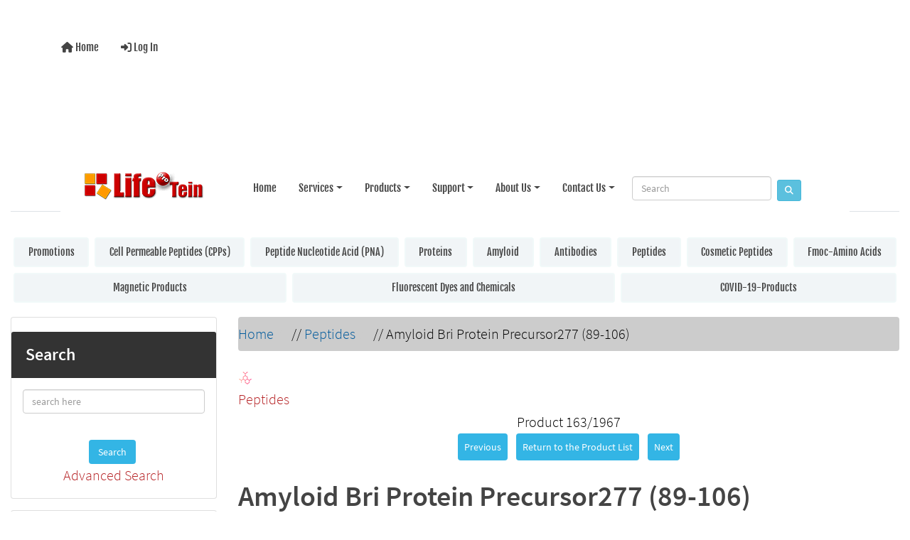

--- FILE ---
content_type: text/html; charset=utf-8
request_url: https://www.lifetein.com/peptide-product/amyloid-bri-protein-precursor277-89106-p-529.html
body_size: 10555
content:
<!DOCTYPE html>
<html dir="ltr" lang="en">
  <head>
      
    <meta name="google-site-verification" content="wpyXhDTMrjiVhNl7jQkKgixIh3W3CKgmTucZtjXnGAE" />
<!-- Google tag (gtag.js) -->
<script async src="https://www.googletagmanager.com/gtag/js?id=AW-1022382308"></script>
<script>
  window.dataLayer = window.dataLayer || [];
  function gtag(){dataLayer.push(arguments);}
  gtag('js', new Date());

  gtag('config', 'AW-1022382308');
</script>

    <meta charset="utf-8">
    <link rel="preload" href="https://code.jquery.com/jquery-3.7.1.min.js" integrity="sha256-/JqT3SQfawRcv/BIHPThkBvs0OEvtFFmqPF/lYI/Cxo=" crossorigin="anonymous" as="script">
    <link rel="preload" href="https://cdn.jsdelivr.net/npm/bootstrap@4.6.2/dist/css/bootstrap.min.css" integrity="sha384-xOolHFLEh07PJGoPkLv1IbcEPTNtaed2xpHsD9ESMhqIYd0nLMwNLD69Npy4HI+N" crossorigin="anonymous" as="style">
    <link rel="preload" href="https://cdn.jsdelivr.net/npm/bootstrap@4.6.2/dist/js/bootstrap.bundle.min.js" integrity="sha384-Fy6S3B9q64WdZWQUiU+q4/2Lc9npb8tCaSX9FK7E8HnRr0Jz8D6OP9dO5Vg3Q9ct" crossorigin="anonymous" as="script">
    <link rel="preload" href="https://cdnjs.cloudflare.com/ajax/libs/font-awesome/6.5.2/css/fontawesome.min.css" integrity="sha512-UuQ/zJlbMVAw/UU8vVBhnI4op+/tFOpQZVT+FormmIEhRSCnJWyHiBbEVgM4Uztsht41f3FzVWgLuwzUqOObKw==" crossorigin="anonymous" as="style">
    <link rel="preload" href="https://cdnjs.cloudflare.com/ajax/libs/font-awesome/6.5.2/css/solid.min.css" integrity="sha512-Hp+WwK4QdKZk9/W0ViDvLunYjFrGJmNDt6sCflZNkjgvNq9mY+0tMbd6tWMiAlcf1OQyqL4gn2rYp7UsfssZPA==" crossorigin="anonymous" as="style">
    <title>Amyloid Bri Protein Precursor277 (89-106) [LT0949] - $350.00 : LifeTein, The Peptide Synthesis Company</title>
    <meta name="viewport" content="width=device-width, initial-scale=1, minimum-scale=1, shrink-to-fit=no">
    <meta name="keywords" content="Amyloid Bri Protein Precursor277 (89-106) [LT0949] Promotions Peptides Antibodies Proteins Magnetic Products Fmoc-Amino Acids Cosmetic Peptides COVID-19-Products Peptide Nucleotide Acid (PNA) Cell Permeable Peptides (CPPs) Fluorescent Dyes and Chemicals Amyloid custom peptide synthesis service, peptides, antibody, protein service">
    <meta name="description" content="LifeTein Amyloid Bri Protein Precursor277 (89-106) [LT0949] - Product NameAmyloid Bri Protein Precursor277 (89-106)Product Quantity5mgCatalog Number LT0949Molecular Weight1993.27FormulaC87H141N21O30SSequenceCys-Gly-Ile-Lys-Tyr-Ile-Lys-Asp-Asp-Val-Ile-Leu-Asn-Glu-Pro-Ser-Ala-Asp, CGIKYIKDDVILNEPSAD ">
    <meta name="author" content="LifeTein.com">
    <meta name="generator" content="LifeTein Peptide Synthesis Service, https://www.lifetein.com">
        
    <base href="https://www.lifetein.com/peptide-product/">
          <link href="https://www.lifetein.com/peptide-product/amyloid-bri-protein-precursor277-89106-p-529.html" rel="canonical">
        <link rel="stylesheet" href="https://cdn.jsdelivr.net/npm/bootstrap@4.6.2/dist/css/bootstrap.min.css" integrity="sha384-xOolHFLEh07PJGoPkLv1IbcEPTNtaed2xpHsD9ESMhqIYd0nLMwNLD69Npy4HI+N" crossorigin="anonymous">
<!-- Preconnect to reduce latency for Google Fonts -->
<link rel="preconnect" href="https://fonts.gstatic.com" crossorigin>
<link rel="preconnect" href="https://fonts.googleapis.com">
    <link rel="stylesheet" href="https://cdnjs.cloudflare.com/ajax/libs/font-awesome/6.5.2/css/fontawesome.min.css" integrity="sha512-UuQ/zJlbMVAw/UU8vVBhnI4op+/tFOpQZVT+FormmIEhRSCnJWyHiBbEVgM4Uztsht41f3FzVWgLuwzUqOObKw==" crossorigin="anonymous">
<!-- Preconnect to reduce latency for Google Fonts -->
<link rel="preconnect" href="https://fonts.gstatic.com" crossorigin>
<link rel="preconnect" href="https://fonts.googleapis.com">
    <link rel="stylesheet" href="https://cdnjs.cloudflare.com/ajax/libs/font-awesome/6.5.2/css/solid.min.css" integrity="sha512-Hp+WwK4QdKZk9/W0ViDvLunYjFrGJmNDt6sCflZNkjgvNq9mY+0tMbd6tWMiAlcf1OQyqL4gn2rYp7UsfssZPA==" crossorigin="anonymous">
<!-- Preconnect to reduce latency for Google Fonts -->
<link rel="preconnect" href="https://fonts.gstatic.com" crossorigin>
<link rel="preconnect" href="https://fonts.googleapis.com">
<link rel="stylesheet" href="includes/templates/bootstrap/css/stylesheet.css">
<link rel="stylesheet" href="includes/templates/bootstrap/css/stylesheet_360.css">
<link rel="stylesheet" href="includes/templates/bootstrap/css/stylesheet_361.css">
<link rel="stylesheet" href="includes/templates/bootstrap/css/stylesheet_364.css">
<link rel="stylesheet" href="includes/templates/bootstrap/css/stylesheet_365.css">
<link rel="stylesheet" href="includes/templates/bootstrap/css/stylesheet_373.css">
<link rel="stylesheet" href="includes/templates/bootstrap/css/stylesheet_374.css">
<link rel="stylesheet" href="includes/templates/bootstrap/css/stylesheet_ajax_search.css">
<link rel="stylesheet" href="includes/templates/bootstrap/css/stylesheet_bootstrap.carousel.css">
<link rel="stylesheet" href="includes/templates/bootstrap/css/stylesheet_bootstrap.lightbox.css">
<link rel="stylesheet" href="includes/templates/bootstrap/css/stylesheet_colors.css">
<link rel="stylesheet" media="print" href="includes/templates/bootstrap/css/print_stylesheet.css">
<style>
body {
    color: #000000;
    background-color: #ffffff;
}
a {
    color: #005a9c;
}
a:hover {
    color: #0099CC;
}
.form-control::placeholder,
.required-info,
span.alert {
    color: #ff0000;
}
.alert-info {
            }
.rating {
        color: #efa31d;}
.btn {
    color: #ffffff;
    background-color: #33b5e5;
    border-color: #33b5e5;
}
.btn:hover {
    color: #cccccc;
    background-color: #0099CC;
    border-color: #0099CC;
}
#headerWrapper {
    background-color: #ffffff;
}
#tagline {
    color: #000000;
}
nav.navbar {
    background-color: #ffffff;
}
nav.navbar a.nav-link {
    color: #000000;
}
nav.navbar a.nav-link:hover {
    color: #cccccc;
    }
nav.navbar .navbar-toggler {
    color: #000000;
    background-color: #343a40;
    border-color: #343a40;
}
nav.navbar .navbar-toggler:hover {
    color: #cccccc;
    background-color: #919aa1;
    border-color: #919aa1;
}
nav.navbar .btn {
            }
nav.navbar .btn:hover {
            }
#ezpagesBarHeader {
    background-color: #464646;
}
#ezpagesBarHeader a.nav-link {
    color: #ffffff;
}
#ezpagesBarHeader a.nav-link:hover {
    color: #cccccc;
    }
#navCatTabs a {
    color: #000000;
    background-color: #f1f5f7;
    border-color: #f1f9f9;}
#navCatTabs a.activeLink {
            }
#navCatTabs a:hover {
    color: #cccccc;
    background-color: #e5f1f5;
    border-color: #f1f8fa;}
#navCatTabs a.activeLink:hover {
            }
#navBreadCrumb ol {
    background-color: #cccccc;
}
#navBreadCrumb li {
    color: #000000;
}
#navBreadCrumb li a {
    color: #005A9C;
}
#navBreadCrumb li a:hover {
    color: #073980;
}
#footerWrapper {
    color: #000000;
    background-color: #ffffff;
}
.legalCopyright,
.legalCopyright a {
    color: #000000;
}
#ezpagesBarFooter {
    background-color: #464646;
}
#ezpagesBarFooter a.nav-link {
    color: #ffffff;
}
#ezpagesBarFooter a.nav-link:hover {
    color: #cccccc;
    }
.leftBoxCard,
.rightBoxCard {
    color: #000000;
    background-color: #ffffff;
}
.leftBoxHeading,
.rightBoxHeading {
    color: #ffffff;
    background-color: #333333;
}
.leftBoxHeading a,
.rightBoxHeading a {
    color: #ffffff;
}
.leftBoxHeading a:hover,
.rightBoxHeading a:hover {
    color: #cccccc;
}
#categoriesContent .badge,
#documentcategoriesContent .badge {
    color: #ffffff;
    background-color: #0066b2;
}
.leftBoxCard .list-group-item,
.rightBoxCard .list-group-item {
    color: #005a9c;
    background-color: #ffffff;
}
.leftBoxCard .list-group-item:hover,
.rightBoxCard .list-group-item:hover {
    color: #0099CC;
    background-color: #efefef;
}
.centerBoxWrapper {
    color: #000000;
    background-color: #ffffff;
}
.centerBoxHeading {
    color: #ffffff;
    background-color: #333333;
}
#subCategory-card-body {
    color: #000000;
    background-color: #ffffff;
}
.categoryListBoxContents.card {
    background-color: #ffffff;
}
.categoryListBoxContents.card:hover {
    background-color: #efefef;
}
a.page-link {
    color: #000000;
    background-color: #cccccc;
    border-color: #cccccc;
}
a.page-link:hover {
    color: #ffffff;
    background-color: #0099CC;
    border-color: #0099CC;
}
.page-item.active span.page-link {
    color: #ffffff;
    background-color: #33b5e5;
}
.sideBoxContentItem {
    background-color: #ffffff;
}
.sideBoxContentItem:hover {
    background-color: #efefef;
}
.centerBoxContents.card {
    background-color: #ffffff;
}
.centerBoxContents.card:hover {
    background-color: #efefef;
}
.centerBoxContentsListing.card:hover {
    background-color: #efefef;
}
.productReviewCard:hover {
    background-color: #efefef;
}
.productBasePrice {
    color: #000000;
}
.normalprice {
    color: #000000;
}
.productSpecialPrice {
    color: #ff0000;
}
.productPriceDiscount {
    color: #ff0000;
}
.productSalePrice {
    color: #ff0000;
}
.productFreePrice {
    color: #0000ff;
}
#addToCart-card-header {
    color: #fff;
    background-color: #00C851;
}
#addToCart-card {
    border-color: #00C851;
}
.btn.button_add_selected {
    background: #00C851;
    color: #fff;
}
.btn.button_add_selected:hover {
    background: #007E33;
    color:#fff;
}
.btn.button_in_cart {
    background: #00C851;
    color: #fff;
}
.fa-cart-plus {
    color: #00C851;
}
.btn.button_in_cart:hover {
    background: #007E33;
    color: #fff;
}
a:hover > .fa-cart-plus {
    color: #007E33;
}
button.button_continue_checkout,
a.button_checkout {
            }
button.button_continue_checkout:hover,
a.button_checkout:hover {
            }
button.button_confirm_order {
            }
button.button_confirm_order:hover {
            }
#checkoutShippingDefault .progress-bar,
#checkoutPayment .progress-bar,
#checkoutConfirmationDefault .progress-bar,
#checkoutSuccessDefault .progress-bar {
    background-color: #008a13!important;}
button.button_sold_out_sm, button.button_sold_out_sm:hover, button.button_sold_out, button.button_sold_out:hover {
            }
a.carousel-control-prev,
a.carousel-control-next {
    color: #000000;}
a.carousel-control-prev:hover,
a.carousel-control-next:hover {
    color: #000000;}
.banner-carousel .carousel-indicators li {
    background-color: #000000;}
.defaultAddress address {
    background-color: #008a13;    color: #ffffff;}
.card.primary-address {
    border-color: #007faf;}
.card.primary-address > .card-header{
    background-color: #007faf;    color: #ffffff;}
</style>
<style>
   /* Your content here ... */
html, body {
	font-size: 100%;
	padding: 0;
	margin: 0;
}
body {
	font-family: Source Sans Pro;
	font-weight: normal;
	font-size: 1em;
	line-height: 1.428571429;
	background-color: #ffffff;
	color: #000000;
	margin: 0px;
}
nav a {
	font-weight: normal;
	font-size: 1em;
	font-family: Fjalla One;
}
/*---test the navigation bar---*/ 
nav a:hover {
	background: #B62326 !important;
	color: #FFF !important;
}



/*---test the navigation bar---*/ 

.fantom-table-1, .fantom-table-2 {
	border-collapse: collapse;
	width: 100%;
}
.fantom-table-1 th {
	font-weight: 300;
	color: #fff;
	font-size: 18px;
	text-align: left;
}
.fantom-table1-header {
	border: solid 1px #B62326;
}
.fantom-table-1 td {
	border: 1px solid #DDDDDD;
}
.fantom-table-1 th, .fantom-table-1 td, .fantom-table-2 th, .fantom-table-2 td {
	padding-top: 15px;
	padding-bottom: 15px;
	padding-left: 23px;
}
.fantom-table-2 th {
	font-size: 18px;
	font-weight: 300;
	border-bottom: 5px solid #DDDDDD;
	text-align: left;
}
.fantom-table-2 td {
	border-top: 1px solid #DDDDDD;
	border-bottom: 1px solid #DDDDDD;
}
</style>
    <script src="https://code.jquery.com/jquery-3.7.1.min.js" integrity="sha256-/JqT3SQfawRcv/BIHPThkBvs0OEvtFFmqPF/lYI/Cxo=" crossorigin="anonymous"></script>
    <script src="https://cdn.jsdelivr.net/npm/bootstrap@4.6.2/dist/js/bootstrap.bundle.min.js" integrity="sha384-Fy6S3B9q64WdZWQUiU+q4/2Lc9npb8tCaSX9FK7E8HnRr0Jz8D6OP9dO5Vg3Q9ct" crossorigin="anonymous"></script>
<script src="includes/templates/bootstrap/jscript/jscript_zca_bootstrap.js"></script>
<script src="includes/modules/pages/product_info/jscript_textarea_counter.js"></script>
<script src="includes/modules/pages/product_info/jscript_tpp.js"></script>


<script src="includes/templates/bootstrap/jscript/jquery.matchHeight.min.js"></script>
<script>
$(document).ready(function() {
    $('.sideBoxContent .carousel-item .card').matchHeight();
});
</script>

<script>
if (typeof zcJS == "undefined" || !zcJS) {
  window.zcJS = { name: 'zcJS', version: '0.1.0.0' };
}

zcJS.ajax = function (options) {
  options.url = options.url.replace("&amp;", unescape("&amp;"));
  var deferred = jQuery.Deferred(function (d) {
      var securityToken = '98f480313bddf33ddfcf6f0fc253c2c4';
      var defaults = {
          cache: false,
          type: 'POST',
          traditional: true,
          dataType: 'json',
          timeout: 5000,
          data: jQuery.extend(true,{
            securityToken: securityToken
        }, options.data)
      },
      settings = jQuery.extend(true, {}, defaults, options);
      if (typeof(console.log) == 'function') {
          console.log( settings );
      }

      d.done(settings.success);
      d.fail(settings.error);
      d.done(settings.complete);
      var jqXHRSettings = jQuery.extend(true, {}, settings, {
          success: function (response, textStatus, jqXHR) {
            d.resolve(response, textStatus, jqXHR);
          },
          error: function (jqXHR, textStatus, errorThrown) {
              if (window.console) {
                if (typeof(console.log) == 'function') {
                  console.log(jqXHR);
                }
              }
              d.reject(jqXHR, textStatus, errorThrown);
          },
          complete: d.resolve
      });
      jQuery.ajax(jqXHRSettings);
   }).fail(function(jqXHR, textStatus, errorThrown) {
   var response = jqXHR.getResponseHeader('status');
   var responseHtml = jqXHR.responseText;
   var contentType = jqXHR.getResponseHeader("content-type");
   switch (response)
     {
       case '403 Forbidden':
         var jsonResponse = JSON.parse(jqXHR.responseText);
         var errorType = jsonResponse.errorType;
         switch (errorType)
         {
           case 'ADMIN_BLOCK_WARNING':
           break;
           case 'AUTH_ERROR':
           break;
           case 'SECURITY_TOKEN':
           break;

           default:
             alert('An Internal Error of type '+errorType+' was received while processing an ajax call. The action you requested could not be completed.');
         }
       break;
       default:
        if (jqXHR.status === 200) {
            if (contentType.toLowerCase().indexOf("text/html") >= 0) {
                document.open();
                document.write(responseHtml);
                document.close();
            }
         }
     }
   });

  var promise = deferred.promise();
  return promise;
};
zcJS.timer = function (options) {
  var defaults = {
    interval: 10000,
    startEvent: null,
    intervalEvent: null,
    stopEvent: null

},
  settings = jQuery.extend(true, {}, defaults, options);

  var enabled = new Boolean(false);
  var timerId = 0;
  var mySelf;
  this.Start = function()
  {
      this.enabled = new Boolean(true);

      mySelf = this;
      mySelf.settings = settings;
      if (mySelf.enabled)
      {
          mySelf.timerId = setInterval(
          function()
          {
              if (mySelf.settings.intervalEvent)
              {
                mySelf.settings.intervalEvent(mySelf);
              }
          }, mySelf.settings.interval);
          if (mySelf.settings.startEvent)
          {
            mySelf.settings.startEvent(mySelf);
          }
      }
  };
  this.Stop = function()
  {
    mySelf.enabled = new Boolean(false);
    clearInterval(mySelf.timerId);
    if (mySelf.settings.stopEvent)
    {
      mySelf.settings.stopEvent(mySelf);
    }
  };
};

</script>


<script>
jQuery(document).ready(function() {
    jQuery('form.sidebox-select-form select:required').each(function() {
        var theOptions = '';
        var optGroup = false;
        var isSelected = '';
        jQuery('option', this).each(function() {
            if (jQuery(this).val() == '') {
                optGroup = true;
                theOptions += '<optgroup label="'+jQuery(this).text()+'">';
            } else {
                isSelected = '';
                if (jQuery(this).is(':selected')) {
                    isSelected = ' selected="selected"';
                }
                theOptions += '<option value="'+jQuery(this).val()+'"'+isSelected+'>'+jQuery(this).text()+'</option>';
            }
        });
        if (optGroup === true) {
            theOptions += '</optgroup>';
        }
        jQuery(this).empty().append(theOptions);
        jQuery('optgroup', this).css({'font-style':'normal'});
        if (jQuery('select option:selected', this).length > 0) {
            jQuery(this).siblings('input[type="submit"], button[type="submit"]').attr('disabled', false).css('cursor', 'pointer');
        } else {
            jQuery(this).siblings('input[type="submit"], button[type="submit"]').attr('disabled', true).css('cursor', 'not-allowed');
        }
        jQuery(this).on('change', function() {
            jQuery(this).siblings('input[type="submit"], button[type="submit"]').attr('disabled', false).css('cursor', 'pointer');
        });
    });
});
</script>
<script>
function popupWindow(url) {
  window.open(url,'popupWindow','toolbar=no,location=no,directories=no,status=no,menubar=no,scrollbars=no,resizable=yes,copyhistory=no,width=100,height=100,screenX=150,screenY=150,top=150,left=150')
}
function popupWindowPrice(url) {
  window.open(url,'popupWindow','toolbar=no,location=no,directories=no,status=no,menubar=no,scrollbars=yes,resizable=yes,copyhistory=no,width=600,height=400,screenX=150,screenY=150,top=150,left=150')
}
</script>

<link rel="stylesheet" href="/css/new.css" />
<style>
  body, p, li, td, div, span {
    font-size: 20px !important;
    line-height: 1.6;
  }

  .navbar-nav .nav-link {
    font-size: 15px !important;
  }

  .dropdown-menu .dropdown-item {
    font-size: 14px !important;
  }
  body, .centerColumn {
  font-size: 1.125rem; /* Adjust up or down */
  line-height: 1.7;
}
/* Prevent background on logo link when hovered */
.navbar-brand:hover,
.navbar-brand:focus,
.navbar-brand.no-hover-bg:hover,
.navbar-brand.no-hover-bg:focus {
  background-color: transparent !important;
  background-image: none !important;
  box-shadow: none !important;
}
</style>
  </head>

<body id="productinfoBody">
<!-- Google Tag Manager (noscript) -->
<noscript><iframe src="https://www.googletagmanager.com/ns.html?id=GTM-T3533XM"
height="0" width="0" style="display:none;visibility:hidden"></iframe></noscript>
<!-- End Google Tag Manager (noscript) -->    
    
<div class="container-fluid" id="header-wrapper">
    <div class="row mb-3">
        <div class="col">
<!--bof-header logo and navigation display-->
<div id="headerWrapper" class="mt-2">
<!--bof-navigation display-->
    <div id="navMainWrapper">
        <div id="navMain">
            <nav class="navbar fixed-top mx-3 navbar-expand-lg rounded-bottom" aria-label="Navigation Bar">
                <button class="navbar-toggler" type="button" data-toggle="collapse" data-target="#navbarSupportedContent" aria-controls="navbarSupportedContent" aria-expanded="false" aria-label="Toggle navigation">
                    <i class="fas fa-bars"></i>
                </button>

                <div class="collapse navbar-collapse" id="navbarSupportedContent">
                    <ul class="navbar-nav mr-auto">
                        <li id="nav-home" class="nav-item" title="Home">
                            <a class="nav-link" href="https://www.lifetein.com/peptide-product/">
                                <i class="fas fa-home"></i> Home                            </a>
                        </li>
                        <li class="nav-item" title="Log In">
                            <a class="nav-link" href="https://www.lifetein.com/peptide-product/index.php?main_page=login">
                                <i class="fas fa-sign-in-alt"></i> Log In                            </a>
                        </li>
<li class="nav-item dropdown d-lg-none">
    <a class="nav-link dropdown-toggle" href="#" id="categoryDropdown" role="button" data-toggle="dropdown" aria-haspopup="true" aria-expanded="false">
        Categories    </a>
    <div class="dropdown-menu" aria-labelledby="categoryDropdown">
        <ul class="m-0 p-0">
            <li><a class="dropdown-item" href="https://www.lifetein.com/peptide-product/promotions-c-1.html">Promotions</a></li>
            <li><a class="dropdown-item" href="https://www.lifetein.com/peptide-product/cell-permeable-peptides-cpps-c-67.html">Cell Permeable Peptides (CPPs)</a></li>
            <li><a class="dropdown-item" href="https://www.lifetein.com/peptide-product/peptide-nucleotide-acid-pna-c-66.html">Peptide Nucleotide Acid (PNA)</a></li>
            <li><a class="dropdown-item" href="https://www.lifetein.com/peptide-product/proteins-c-19.html">Proteins</a></li>
            <li><a class="dropdown-item" href="https://www.lifetein.com/peptide-product/amyloid-c-73.html">Amyloid</a></li>
            <li><a class="dropdown-item" href="https://www.lifetein.com/peptide-product/antibodies-c-6.html">Antibodies</a></li>
            <li><a class="dropdown-item" href="https://www.lifetein.com/peptide-product/peptides-c-3.html"><span class="category-subs-selected">Peptides</span></a></li>
            <li><a class="dropdown-item" href="https://www.lifetein.com/peptide-product/cosmetic-peptides-c-63.html">Cosmetic Peptides</a></li>
            <li><a class="dropdown-item" href="https://www.lifetein.com/peptide-product/fmocamino-acids-c-60.html">Fmoc-Amino Acids</a></li>
            <li><a class="dropdown-item" href="https://www.lifetein.com/peptide-product/magnetic-products-c-49.html">Magnetic Products</a></li>
            <li><a class="dropdown-item" href="https://www.lifetein.com/peptide-product/fluorescent-dyes-and-chemicals-c-68.html">Fluorescent Dyes and Chemicals</a></li>
            <li><a class="dropdown-item" href="https://www.lifetein.com/peptide-product/covid19products-c-64.html">COVID-19-Products</a></li>
        </ul>
    </div>
</li>
                    </ul>
                </div>
            </nav>
        </div>
    </div>
<!--eof-navigation display-->

<!--bof-branding display-->
<div id="navbar-spacer" class="mt-5 pt-4"></div>

<!--LifeTein customized menu wrapper-->
<div class="fantom-header bg-white py-2 border-bottom" role="navigation" id="header">
  <div class="container">
    <nav class="navbar navbar-expand-lg navbar-light w-100 d-flex justify-content-between align-items-center">
      <!-- Logo -->
      <a class="navbar-brand fantom-logo" href="/index.html">
        <img src="/images/logo.png" alt="LifeTein peptide logo" title="LifeTein: The Peptide Synthesis Service Company!" border="0" height="50" />
      </a>

      <!-- Mobile toggle -->
      <button class="navbar-toggler" type="button" data-toggle="collapse" data-target="#mainNavbar" aria-controls="mainNavbar" aria-expanded="false" aria-label="Toggle navigation">
        <span class="navbar-toggler-icon"></span>
      </button>

      <!-- Menu -->
      <div class="collapse navbar-collapse justify-content-end" id="mainNavbar">
        <ul class="navbar-nav">
          <li class="nav-item"><a class="nav-link" href="/index.html">Home</a></li>
          <li class="nav-item dropdown">
            <a href="/peptide_synthesis_services.html" class="nav-link dropdown-toggle" data-toggle="dropdown">Services</a>
            <ul class="dropdown-menu">
              <li class="dropdown-submenu">
                <a class="dropdown-item dropdown-toggle" href="/peptide_synthesis_services.html">Custom Peptide Synthesis</a>
                <ul class="dropdown-menu">
                  <li><a class="dropdown-item" href="/peptide_synthesis_services.html">Peptide Overview</a></li>
                  <li><a class="dropdown-item" href="/Peptide-Nucleic-Acid.html">Peptide Nucleic Acids</a></li>
                  <li><a class="dropdown-item" href="/Peptide-Synthesis-FITC-modification.html">Fluorescent Peptides</a></li>
                  <li><a class="dropdown-item" href="/Peptide_Modifications_Phosphorylation.html">Phosphor Peptides</a></li>
                  <li><a class="dropdown-item" href="/Peptide_Modifications_biotinylation.html">Biotinylated Peptides</a></li>
                  <li><a class="dropdown-item" href="/Cell_Permeable_Peptides.html">Cell Permeable Peptide</a></li>
                  <li><a class="dropdown-item" href="/cyclic-peptide-disulfide-bonds.html">Cyclic Peptide</a></li>
                  <li><a class="dropdown-item" href="/long_peptide_synthesis.html">Long Peptides >100AA</a></li>
                  <li><a class="dropdown-item" href="/price_modification_labeling.html">Peptide Conjugates</a></li>
                  <li><a class="dropdown-item" href="/Peptide-oligonucleotide-conjugate.html">Peptide-Oligo Conjugate</a></li>
                  <li><a class="dropdown-item" href="/Peptide-Synthesis-Special-Amino-Acids.html">Stapled Peptides</a></li>
                  <li><a class="dropdown-item" href="/multiple-antigenic-peptides.html">MAP Peptides</a></li>
                  <li><a class="dropdown-item" href="/Peptide-Synthesis-D-Amino-Acid.html">D Peptides</a></li>
                </ul>
              </li>
              <li><a class="dropdown-item" href="/Rush-Peptide-Synthesis-Service.html">Rush Peptide Service</a></li>
              <li class="dropdown-submenu">
                <a class="dropdown-item dropdown-toggle" href="/Peptide-Nucleic-Acid.html">Peptide Nucleic Acids (PNAs)</a>
                <ul class="dropdown-menu">
                  <li><a class="dropdown-item" href="/Peptide-Nucleic-Acid.html">PNA-Peptide</a></li>
                  <li><a class="dropdown-item" href="/Peptide-oligonucleotide-conjugate.html">Oligo-Peptide</a></li>
                </ul>
              </li>
              <li class="dropdown-submenu">
                <a class="dropdown-item dropdown-toggle" href="/Peptide-click-chemistry.html">Peptide Drug Conjugates</a>
                <ul class="dropdown-menu">
                  <li><a class="dropdown-item" href="/Peptide-click-chemistry.html">Click Chemistry</a></li>
                  <li><a class="dropdown-item" href="/Peptide-oligonucleotide-conjugate.html">Peptide Drug Payload</a></li>
                  <li><a class="dropdown-item" href="/Peptide-Nucleic-Acid.html">PNA-Peptide</a></li>
                  <li><a class="dropdown-item" href="/stable-isotope-labeled-peptides.html">Stable Isotope Peptides</a></li>
                  <li><a class="dropdown-item" href="/Peptide-oligonucleotide-conjugate.html">Oligo-Peptide</a></li>
                </ul>
              </li>
              <li><a class="dropdown-item" href="/peptide_library.html">Peptide Library Service</a></li>
              <li class="dropdown-submenu">
                <a class="dropdown-item dropdown-toggle" href="/protein-expression-service.html">Gene-to-Protein Service</a>
                <ul class="dropdown-menu">
                  <li><a class="dropdown-item" href="/bacterial-protein-expression-service.html">E.coli Expression</a></li>
                  <li><a class="dropdown-item" href="/protein-expression-service.html">Mammalian Expression</a></li>
                </ul>
              </li>
              <li class="dropdown-submenu">
                <a class="dropdown-item dropdown-toggle" href="/antibody_services.html">Antibody Services</a>
                <ul class="dropdown-menu">
                  <li><a class="dropdown-item" href="/custom_pAb_services.html">Polyclonal Service</a></li>
                  <li><a class="dropdown-item" href="/custom_mAb_services.html">Monoclonal Service</a></li>
                  <li><a class="dropdown-item" href="/custom_Rabbits_mAb_services.html">Rabbit Monoclonal</a></li>
                </ul>
              </li>
              <li><a class="dropdown-item" href="/custom_chemical_synthesis.html">Custom Chemical Synthesis</a></li>
              <li><a class="dropdown-item" href="/peptide-product/covid19products-c-64.html">COVID-19 Service and Products</a></li>
            </ul>
          </li>

          <li class="nav-item dropdown">
  <a href="/peptide-product/" class="nav-link dropdown-toggle" data-toggle="dropdown">Products</a>
  <ul class="dropdown-menu">
    <li><a class="dropdown-item" href="/peptide-product/promotions-c-1.html">Peptide Products</a></li>
    <li><a class="dropdown-item" href="/peptide-product/antibodies-c-6.html">Antibody Products</a></li>
    <li><a class="dropdown-item" href="/peptide-product/proteins-c-19.html">Protein Products</a></li>
    <li><a class="dropdown-item" href="/peptide-product/fmocamino-acids-c-60.html">Chemical Products</a></li>
    <li><a class="dropdown-item" href="/peptide-product/covid19products-c-64.html">COVID-19 Products</a></li>
  </ul>
</li>

<li class="nav-item dropdown">
  <a href="/peptide-learning-center.html" class="nav-link dropdown-toggle" data-toggle="dropdown">Support</a>
  <ul class="dropdown-menu">
    <li><a class="dropdown-item" href="/handling-and-storage-synthetic-peptides.html">Peptide Handling FAQ</a></li>
    <li><a class="dropdown-item" href="/blog/" target="_blank">Peptide Blogs</a></li>
    <li><a class="dropdown-item" href="/chat/" target="_blank">Protein Knowledge Center</a></li>
    <li><a class="dropdown-item" href="/peptide-learning-center.html">Peptide Learning Center</a></li>
    <li><a class="dropdown-item" href="/tools.html">Scientific Tools</a></li>
  </ul>
</li>

<li class="nav-item dropdown">
  <a href="/who_we_are.html" class="nav-link dropdown-toggle" data-toggle="dropdown">About Us</a>
  <ul class="dropdown-menu">
    <li><a class="dropdown-item" href="/who_we_are.html">Who We Are</a></li>
    <li><a class="dropdown-item" href="/careers.html">Careers</a></li>
    <li><a class="dropdown-item" href="/media_center.html">Publications</a></li>
    <li><a class="dropdown-item" href="/antibody_peptide_promotions.html">Promotions</a></li>
  </ul>
</li>

<li class="nav-item dropdown">
  <a href="/contact_us.php" class="nav-link dropdown-toggle" data-toggle="dropdown">Contact Us</a>
  <ul class="dropdown-menu">
    <li><a class="dropdown-item" href="/contact_us.php">Contact Us</a></li>
    <li><a class="dropdown-item" href="/peptide-synthesis-quote.php">Get Quote</a></li>
    <li><a class="dropdown-item" href="/peptide-synthesis-order.php">Place Order</a></li>
    <li><a class="dropdown-item" href="/peptide-synthesis-order.php">Make Payment</a></li>
  </ul>
</li>

          <li class="nav-item ml-3 d-flex align-items-center">
            <form class="form-inline" action="/search-result.html" method="get" target="_blank">
              <input name="cx" type="hidden" value="421429e45c0894509" />
              <input class="form-control form-control-sm mr-2" name="q" type="text" placeholder="Search" />
              <button class="btn btn-info btn-sm" type="submit"><i class="fa fa-search"></i></button>
            </form>
          </li>
        </ul>
      </div>
    </nav>
  </div>
</div>

<style>
.navbar-nav .nav-item {
  margin-left: 15px;
}

.dropdown-submenu {
  position: relative;
}
.dropdown-submenu > .dropdown-menu {
  top: 0;
  left: 100%;
  margin-top: -1px;
}
.navbar-nav .dropdown-menu {
  margin-top: 0;
}
/* Remove logo hover background */
.navbar-brand.no-hover-bg:hover {
  background: none !important;
}

/* Fix logo spacing and remove overlap */
.fantom-header {
  padding-top: 0.25rem;
  padding-bottom: 0.25rem;
}

.navbar-brand img {
  display: block;
}
</style>

<script>
$(document).ready(function () {
  $('.dropdown-submenu .dropdown-toggle').on("click", function(e) {
    e.preventDefault();
    e.stopPropagation();
    $(this).next('.dropdown-menu').toggle();
  });

  $('.dropdown').hover(function () {
    $(this).addClass('show');
    $(this).children('.dropdown-menu').addClass('show');
  }, function () {
    $(this).removeClass('show');
    $(this).children('.dropdown-menu').removeClass('show');
  });
});
</script>






    
<div id="logoWrapper">
  <div class="container py-3">
    <!-- spacer to maintain layout height from removed logo/tagline -->
  </div>
</div>
    
<!--eof-branding display-->
<!--eof-header logo and navigation display-->

<!--bof-optional categories tabs navigation display-->
<div id="categoriesTabs" class="d-none d-lg-block">
<nav class="nav nav-pills nav-fill" id="navCatTabs">
  <a class="nav-item nav-link m-1" href="https://www.lifetein.com/peptide-product/promotions-c-1.html">Promotions</a>   <a class="nav-item nav-link m-1" href="https://www.lifetein.com/peptide-product/cell-permeable-peptides-cpps-c-67.html">Cell Permeable Peptides (CPPs)</a>   <a class="nav-item nav-link m-1" href="https://www.lifetein.com/peptide-product/peptide-nucleotide-acid-pna-c-66.html">Peptide Nucleotide Acid (PNA)</a>   <a class="nav-item nav-link m-1" href="https://www.lifetein.com/peptide-product/proteins-c-19.html">Proteins</a>   <a class="nav-item nav-link m-1" href="https://www.lifetein.com/peptide-product/amyloid-c-73.html">Amyloid</a>   <a class="nav-item nav-link m-1" href="https://www.lifetein.com/peptide-product/antibodies-c-6.html">Antibodies</a>   <a class="nav-item nav-link m-1 activeLink" href="https://www.lifetein.com/peptide-product/peptides-c-3.html">Peptides</a>   <a class="nav-item nav-link m-1" href="https://www.lifetein.com/peptide-product/cosmetic-peptides-c-63.html">Cosmetic Peptides</a>   <a class="nav-item nav-link m-1" href="https://www.lifetein.com/peptide-product/fmocamino-acids-c-60.html">Fmoc-Amino Acids</a>   <a class="nav-item nav-link m-1" href="https://www.lifetein.com/peptide-product/magnetic-products-c-49.html">Magnetic Products</a>   <a class="nav-item nav-link m-1" href="https://www.lifetein.com/peptide-product/fluorescent-dyes-and-chemicals-c-68.html">Fluorescent Dyes and Chemicals</a>   <a class="nav-item nav-link m-1" href="https://www.lifetein.com/peptide-product/covid19products-c-64.html">COVID-19-Products</a> </nav>
</div>
<!--eof-optional categories tabs navigation display-->

<!--bof-header ezpage links-->
<!--eof-header ezpage links-->
</div>

        </div>
    </div>
</div>

<div id="mainWrapper" class="container-fluid">
    <div class="row">
 
        <div id="navColumnOne" class="col-sm-3 d-none d-lg-block">
            <div id="navColumnOneWrapper">
                <div id="search-leftBoxCard" class="leftBoxCard card mb-3">
    <h4 id="search-leftBoxHeading" class="leftBoxHeading card-header">Search</h4>
    <div id="searchContent" class="sideBoxContent text-center p-3"><form name="quick_find" action="https://www.lifetein.com/peptide-product/index.php?main_page=search_result" method="get"><input type="hidden" name="main_page" value="search_result"><input type="hidden" name="search_in_description" value="1"><input class="form-control" type="text" name="keyword" placeholder="search here" aria-label="search here"><br><button type="submit" class="btn button_search">Search</button><br><a href="https://www.lifetein.com/peptide-product/index.php?main_page=search">Advanced Search</a></form></div></div>
<div id="categories-leftBoxCard" class="leftBoxCard card mb-3">
    <h4 id="categories-leftBoxHeading" class="leftBoxHeading card-header">Categories</h4>
    <div id="categoriesContent" class="list-group-flush sideBoxContent"><a class="list-group-item list-group-item-action d-flex justify-content-between align-items-center sideboxCategory-top" href="https://www.lifetein.com/peptide-product/promotions-c-1.html">Promotions</a><a class="list-group-item list-group-item-action d-flex justify-content-between align-items-center sideboxCategory-top" href="https://www.lifetein.com/peptide-product/cell-permeable-peptides-cpps-c-67.html">Cell Permeable Peptides (CPPs)</a><a class="list-group-item list-group-item-action d-flex justify-content-between align-items-center sideboxCategory-top" href="https://www.lifetein.com/peptide-product/peptide-nucleotide-acid-pna-c-66.html">Peptide Nucleotide Acid (PNA)</a><a class="list-group-item list-group-item-action d-flex justify-content-between align-items-center sideboxCategory-top" href="https://www.lifetein.com/peptide-product/proteins-c-19.html">Proteins</a><a class="list-group-item list-group-item-action d-flex justify-content-between align-items-center sideboxCategory-top" href="https://www.lifetein.com/peptide-product/amyloid-c-73.html">Amyloid</a><a class="list-group-item list-group-item-action d-flex justify-content-between align-items-center sideboxCategory-top" href="https://www.lifetein.com/peptide-product/antibodies-c-6.html">Antibodies&nbsp;&rArr;</a><a class="list-group-item list-group-item-action d-flex justify-content-between align-items-center sideboxCategory-top" href="https://www.lifetein.com/peptide-product/peptides-c-3.html"><span class="sideboxCategory-subs-parent">Peptides&nbsp;&rArr;</span></a><a class="list-group-item list-group-item-action d-flex justify-content-between align-items-center sideboxCategory-products" href="https://www.lifetein.com/peptide-product/acth-and-related-peptides-c-3_10.html">&nbsp;&nbsp;&nbsp;&nbsp;&diams;&nbsp;ACTH and Related Peptides</a><a class="list-group-item list-group-item-action d-flex justify-content-between align-items-center sideboxCategory-products" href="https://www.lifetein.com/peptide-product/adipokinetic-hormones-c-3_11.html">&nbsp;&nbsp;&nbsp;&nbsp;&diams;&nbsp;Adipokinetic Hormones</a><a class="list-group-item list-group-item-action d-flex justify-content-between align-items-center sideboxCategory-products" href="https://www.lifetein.com/peptide-product/adrenomedullin-peptides-c-3_13.html">&nbsp;&nbsp;&nbsp;&nbsp;&diams;&nbsp;Adrenomedullin Peptides</a><a class="list-group-item list-group-item-action d-flex justify-content-between align-items-center sideboxCategory-products" href="https://www.lifetein.com/peptide-product/agouti-related-peptides-c-3_14.html">&nbsp;&nbsp;&nbsp;&nbsp;&diams;&nbsp;Agouti Related Peptides</a><a class="list-group-item list-group-item-action d-flex justify-content-between align-items-center sideboxCategory-products" href="https://www.lifetein.com/peptide-product/allatostatins-c-3_15.html">&nbsp;&nbsp;&nbsp;&nbsp;&diams;&nbsp;Allatostatins</a><a class="list-group-item list-group-item-action d-flex justify-content-between align-items-center sideboxCategory-products" href="https://www.lifetein.com/peptide-product/amylin-peptides-c-3_16.html">&nbsp;&nbsp;&nbsp;&nbsp;&diams;&nbsp;Amylin Peptides</a><a class="list-group-item list-group-item-action d-flex justify-content-between align-items-center sideboxCategory-products" href="https://www.lifetein.com/peptide-product/amyloid-peptides-c-3_17.html">&nbsp;&nbsp;&nbsp;&nbsp;&diams;&nbsp;Amyloid Peptides</a><a class="list-group-item list-group-item-action d-flex justify-content-between align-items-center sideboxCategory-products" href="https://www.lifetein.com/peptide-product/angiotensins-and-related-peptide-c-3_18.html">&nbsp;&nbsp;&nbsp;&nbsp;&diams;&nbsp;Angiotensins and Related Peptide</a><a class="list-group-item list-group-item-action d-flex justify-content-between align-items-center sideboxCategory-top" href="https://www.lifetein.com/peptide-product/cosmetic-peptides-c-63.html">Cosmetic Peptides</a><a class="list-group-item list-group-item-action d-flex justify-content-between align-items-center sideboxCategory-top" href="https://www.lifetein.com/peptide-product/fmocamino-acids-c-60.html">Fmoc-Amino Acids</a><a class="list-group-item list-group-item-action d-flex justify-content-between align-items-center sideboxCategory-top" href="https://www.lifetein.com/peptide-product/magnetic-products-c-49.html">Magnetic Products</a><a class="list-group-item list-group-item-action d-flex justify-content-between align-items-center sideboxCategory-top" href="https://www.lifetein.com/peptide-product/fluorescent-dyes-and-chemicals-c-68.html">Fluorescent Dyes and Chemicals</a><a class="list-group-item list-group-item-action d-flex justify-content-between align-items-center sideboxCategory-top" href="https://www.lifetein.com/peptide-product/covid19products-c-64.html">COVID-19-Products</a></div></div>
            </div>
        </div>
        <div class="col-12 col-lg-9">
            <div id="navBreadCrumb">
                <ol class="breadcrumb">
  <li><a href="https://www.lifetein.com/peptide-product/">Home</a></li>  <li><span class="breadcrumb-separator">&nbsp;<span class="separator">//</span>&nbsp;</span><a href="https://www.lifetein.com/peptide-product/peptides-c-3.html">Peptides</a></li><li><span class="breadcrumb-separator">&nbsp;<span class="separator">//</span>&nbsp;</span>Amyloid Bri Protein Precursor277 (89-106)</li>
                </ol>
            </div>
            <main>
<div id="productInfo" class="centerColumn">
    <form name="cart_quantity" action="https://www.lifetein.com/peptide-product/amyloid-bri-protein-precursor277-89106-p-529.html?action=add_product" method="post" enctype="multipart/form-data"><input type="hidden" name="securityToken" value="98f480313bddf33ddfcf6f0fc253c2c4">
    <!--bof Category Icon -->
    <div id="productInfo-productCategoryIcon" class="productCategoryIcon">
        
<div id="categoryIcon" class="categoryIcon text-left"><a href="https://www.lifetein.com/peptide-product/peptides-c-3.html"><img src="images/chemistry.png" title="Peptides" alt="(image for) Peptides" width="20" height="20"><br>Peptides</a></div>
    </div>
    <!--eof Category Icon -->
    <!--bof Prev/Next top position -->
    <div id="productInfo-productPrevNextTop" class="productPrevNextTop">
        <div id="productsNextPrevious" class="text-center">
    <div id="productsNextPrevious-topNumber" class="topNumber col-sm">
        Product 163/1967    </div>

    <div class="d-none d-sm-block" role="group">
        <a class="p-2 btn button_prev mr-2" href="https://www.lifetein.com/peptide-product/amyloid-bri-protein-134-reduced-p-528.html">
            Previous        </a>
        <a class="p-2 btn button_return_to_product_list mr-2" href="https://www.lifetein.com/peptide-product/peptides-c-3.html">
            Return to the Product List        </a>
        <a class="p-2 btn button_next" href="https://www.lifetein.com/peptide-product/amyloid-dan-protein-134-p-530.html">
            Next        </a>
    </div>

    <div class="btn-group d-block d-sm-none" role="group">
        <a class="p-2" href="https://www.lifetein.com/peptide-product/amyloid-bri-protein-134-reduced-p-528.html">
            <span class="btn btn-primary"><i class="fas fa-angle-left" title="Previous"></i></span>
        </a>
        <a class="p-2 btn button_return_to_product_list" href="https://www.lifetein.com/peptide-product/peptides-c-3.html">
            Return to the Product List        </a>
        <a class="p-2" href="https://www.lifetein.com/peptide-product/amyloid-dan-protein-134-p-530.html">
            <span class="btn btn-primary"><i class="fas fa-angle-right" title="Next"></i></span>
        </a>
    </div>
</div>
    </div>
    <!--eof Prev/Next top position-->
    <!--bof Product Name-->
    <h1 id="productInfo-productName" class="productName">Amyloid Bri Protein Precursor277 (89-106)</h1>
    <!--eof Product Name-->

    <div id="productInfo-displayRow" class="row">
       <div id="productInfo-displayColLeft" class="col-sm mb-3">

            <!--bof Main Product Image -->
            <div id="productInfo-productMainImage" class="productMainImage pt-3 text-center">
                            </div>
            <!--eof Main Product Image-->

            <!--bof Additional Product Images -->
            <div id="productInfo-productAdditionalImages" class="productAdditionalImages text-center">
                <div class="p-3"></div>
                            </div>
            <!--eof Additional Product Images -->

            <!--bof Product description -->
            <div id="productInfo-productDescription" class="productDescription mb-3">
                <table width="99%" cellspacing="0" cellpadding="0" border="0" class="product_table2"><tbody><tr><td width="130" class="product_td1"><div align="center" style="font-weight: bold;"><div align="left">Product Name</div></div></td><td width="360"><font><font face="Verdana,Geneva,Arial,Helvetica,sans-serif"color="#000000" size="2" style="color: rgb(0, 0, 0); font-family: Verdana,Geneva,Arial,Helvetica,sans-serif; font-size: 10pt;">Amyloid Bri Protein Precursor277 (89-106)</font></font></td></tr><tr><td class="product_td1"><div align="center" style="font-weight: bold;"><div align="left">Product Quantity</div></div></td><td>5mg</td></tr><tr><td class="product_td1"><div align="center" style="font-weight: bold;"><div align="left">Catalog Number</div></div></td><td><font><font face="Verdana,Geneva,Arial,Helvetica,sans-serif" color="#000000" size="2" style="color: rgb(0, 0, 0); font-family: Verdana,Geneva,Arial,Helvetica,sans-serif; font-size: 10pt;"> LT0949</font></font></td></tr><tr><td class="product_td1"><div align="center" style="font-weight: bold;"><div align="left">Molecular Weight</div></div></td><td>1993.27</td></tr><tr><td class="product_td1"><div align="center" style="font-weight: bold;"><div align="left">Formula</div></div></td><td>C87H141N21O30S</td></tr><tr><td class="product_td1"><div align="center" style="font-weight: bold;"><div align="left">Sequence</div></div></td><td><font><font face="Verdana,Geneva,Arial,Helvetica,sans-serif" color="#000000" size="2" style="color: rgb(0, 0, 0); font-family: Verdana,Geneva,Arial,Helvetica,sans-serif; font-size: 10pt;">Cys-Gly-Ile-Lys-Tyr-Ile-Lys-Asp-Asp-Val-Ile-Leu-Asn-Glu-Pro-Ser-Ala-Asp, CGIKYIKDDVILNEPSAD</font></font></td></tr></tbody></table>            </div>
            <!--eof Product description -->

            <!--bof Reviews button and count-->
            <!--eof Reviews button and count -->
        </div>

        <div id="productInfo-displayColRight"  class="col-sm mb-3">
            <!--bof Product details list  -->
            <ul id="productInfo-productDetailsList" class="productDetailsList list-group mb-3">
                
                
                <li class="list-group-item">5 Units in Stock</li>
                
            </ul>
            <!--eof Product details list -->
            <!-- bof Ask a Question -->
            <div class="p-1"></div>
            <span id="productQuestions">
                <a class="p-2 btn button_ask_a_question" href="https://www.lifetein.com/peptide-product/index.php?main_page=ask_a_question&amp;pid=529">Ask a Question</a>            </span>
            <div class="p-2"></div>
            <!-- eof Ask a Question -->
            <!--bof Attributes Module -->
            <!--eof Attributes Module -->
            <!--bof products price bottom card-->
            <div id="productsPriceBottom-card" class="card mb-3">
                <div id="productsPriceBottom-card-body" class="card-body p-3">
                    <h2 id="productsPriceBottom-productPriceBottomPrice" class="productPriceBottomPrice">
                        <span class="mx-auto w-100 p-1 productBasePrice">$350.00</span>                    </h2>
                </div>
            </div>
            <!--eof products price bottom card-->
            <!--bof Add to Cart Box -->
            <!--bof add to cart card-->
            <div id="addToCart-card" class="card mb-3">
                <div id="addToCart-card-header" class="card-header">Add to Cart: </div>
                <div id="cartAdd" class="card-body text-center">
                    <div class="input-group mb-3"><input class="form-control" type="text" name="cart_quantity" value="1" aria-label="Enter quantity to add to cart"><div class="input-group-append"><input type="hidden" name="products_id" value="529"><button type="submit" class="btn button_in_cart">Add to Cart</button></div></div>                </div>
            </div>
            <!--eof add to cart card-->
            <!--eof Add to Cart Box-->
        </div>
    </div>

    <div id="productInfo-moduledDisplayRow" class="row">
    </div>

    <!--bof Product date added/available-->

<!--eof Product date added/available -->

<!--bof Product URL -->
<!--eof Product URL -->

<!--bof also purchased products module-->


<!--eof also purchased products module-->

<!--bof Prev/Next bottom position -->
<!--eof Prev/Next bottom position -->

    <!--bof Form close-->
    </form>    <!--bof Form close-->
</div>
            </main>
        </div>
    </div>
</div>

<div id="footer-wrapper" class="container-fluid">
    <div class="row mt-3">
        <div class="col">
<div id="footerWrapper">

<!--bof-navigation display -->

<!--eof-navigation display -->
<!--bof-ip address display -->
<!--eof-ip address display -->

<!--bof-banner #5 display -->
<!--eof-banner #5 display -->
<!-- Start of LiveAgent integration script: Invitations -->
<script type="text/javascript">
(function(d, src, c) { var t=d.scripts[d.scripts.length - 1],s=d.createElement('script');s.id='la_x2s6df8d';s.defer=true;s.src=src;s.onload=s.onreadystatechange=function(){var rs=this.readyState;if(rs&&(rs!='complete')&&(rs!='loaded')){return;}c(this);};t.parentElement.insertBefore(s,t.nextSibling);})(document,
'https://lifetein.ladesk.com/scripts/track.js',
function(e){  });
</script>
<!-- End of LiveAgent integration script -->

<span itemscope itemtype="https://schema.org/ProfessionalService" style="display:none;">
<span itemprop="name">LifeTein</span>
<span itemprop="description" style="display:none;">LifeTein provides custom peptide synthesis service, recombinant proteins, peptides, cytokines, custom antibody service and custom protein service. LifeTein is the world leader in fast peptide synthesis service with lab facility located in New Jersey USA.</span>
<img itemprop="logo" src="https://www.lifetein.com/images/logo.png" alt="LifeTein Logo" loading="lazy">
<span itemprop="url" href="https://www.lifetein.com">https://www.lifetein.com</span>
<span itemprop="address" itemscope itemtype="https://schema.org/PostalAddress">
<span itemprop="streetAddress">100 Randolph Road, Suite 2D</span>, 
<span itemprop="addressLocality">Somerset</span> 
<span itemprop="addressCountry" >USA</span>
<span itemprop="addressRegion">New Jersey</span>
<span itemprop="postalCode">08873</span>
</span>
<span itemprop="geo" itemscope itemtype="https://schema.org/GeoCoordinates">
<meta itemprop="latitude" content="40.544417" />
<meta itemprop="longitude" content="-74.555694" />
</span>
</span> 
<!--bof- site copyright display -->
    
<!-- custom footer -->
<div id="siteinfoLegal" class="legalCopyright text-center">
    © 2026 LifeTein LLC. <a href="https://www.lifetein.com">www.lifetein.com</a> All rights reserved.
</div>
<!--eof- site copyright display -->

        </div>
    </div>

<!--bof- banner #6 display -->
<!--eof- banner #6 display -->
    <a href="#" id="back-to-top" class="btn d-none d-lg-inline-block" title="Back to top" aria-label="Back to top" role="button">
        <i aria-hidden="true" class="fas fa-chevron-circle-up"></i>
    </a>
</div>
                <!-- ===== Google Enhanced Ecommerce - Product Information ===== -->
                <script async src="https://www.googletagmanager.com/gtag/js?id=G-NFFZ504CF4"></script>
                <script>
                    window.dataLayer = window.dataLayer || [];
                    function gtag(){dataLayer.push(arguments);}
                    gtag('js', new Date());

                                            gtag('config', 'G-NFFZ504CF4');
                    
                    gtag("event", "view_item", {
                        currency: "USD",
                        value: 350.0000,
                        items: [
                            {
                                item_id: "529",
                                item_name: "Amyloid Bri Protein Precursor277 (89-106)"
                            }
                        ]
                    });

                    document.getElementById("cartAdd").onclick = function() { addToCartGTag() };

                    function addToCartGTag() {
                        gtag("event", "add_to_cart", {
                        currency: "USD",
                        value: 350.0000,
                        items: [
                            {
                                item_id: "529",
                                item_name: "Amyloid Bri Protein Precursor277 (89-106)"
                            }
                        ]
                        });
                    }
                </script>
                </body>
</html>


--- FILE ---
content_type: text/css
request_url: https://www.lifetein.com/peptide-product/includes/templates/bootstrap/css/stylesheet_colors.css
body_size: 773
content:
/**
 * Main Template CSS Colors Stylesheet
 * 
 * BOOTSTRAP v3.5.1
 *
 * @package templateSystem
 * @copyright Copyright 2003-2016 Zen Cart Development Team
 * @copyright Portions Copyright 2003 osCommerce
 * @license http://www.zen-cart.com/license/2_0.txt GNU Public License V2.0
 */
 
/* BOF HEADER */
/* HEADER MAIN NAV
#navMain .navbar {background:#333;}
#navMain .navbar a {color:#FFF;}
.navbar .navbar-toggler {background-color:#FFF; }*/

/* HEADER MOBILE MENU
.dropdown-item {color:#05a5cb!important;}
.dropdown-item:hover {color:#0099CC!important;} */

/* HEADER CATEGORY TABS
.category-top:hover {background:#05a5cb;color:#FFF;}
.activeLink {background:#33b5e5;color:#FFF;}*/

/* HEADER EZPAGES BAR
#ezpagesBarHeader.ezpagesBar {background:#333;} 
#ezpagesBarHeader.ezpagesBar a {color:#FFF;} */
/* EOF HEADER */

/* BOF BUTTONS
.btn {background:#33b5e5;color:#FFF;}
.btn:hover {background:#0099CC;color:#FFF;} */
/* EOF BUTTONS */

/* BOF SIDEBOXES
a, .list-group-item-action {color:#05a5cb;}
a:hover, .list-group-item-action:hover {color:#0099CC;}
.badge {background:#05a5cb;color:#FFF;} */
.fa-cart-plus {color:#00C851;}
/* .leftBoxHeading, .rightBoxHeading {background:#333;color:#FFF;}
.leftBoxHeading a, .rightBoxHeading a {color:#FFF;}
EOF SIDEBOXES */

/* BOF CENTERBOXES
.centerBoxHeading {background:#333; color:#FFF;} */
/* EOF CENTERBOXES */

/* BOF FOOTER */
/* FOOTER EZPAGES BAR
#ezpagesBarFooter.ezpagesBar {background:#333;} 
#ezpagesBarFooter.ezpagesBar a {color:#FFF;} */
/* EOF FOOTER */

/* BOF PRODUCT LISTING PAGES
.active .page-link {background:#05a5cb!important;color:#FFF!important;border-color:#05a5cb!important;} */
/* EOF PRODUCT LISTING PAGES */

/* BOF PRODUCT INFO PAGES */
a.carousel-control-prev,
a.carousel-control-next,
a.carousel-control-prev:hover,
a.carousel-control-next:hover {
    color: #000;
}
/* EOF PRODUCT INFO PAGES */

.banner-carousel .carousel-indicators li  {
    background-color: #000;
}

/* BOF PRODUCT PRICES
.productSpecialPrice, .productSalePrice, .productSpecialPriceSale, .productPriceDiscount {color:#FF0000;} */
/* EOF PRODUCT PRICES */

/* BOF MISC FORMS
.required-info {color:red;} */
/* EOF MISC FORMS */

.rating {
    color: #efa31d;
}